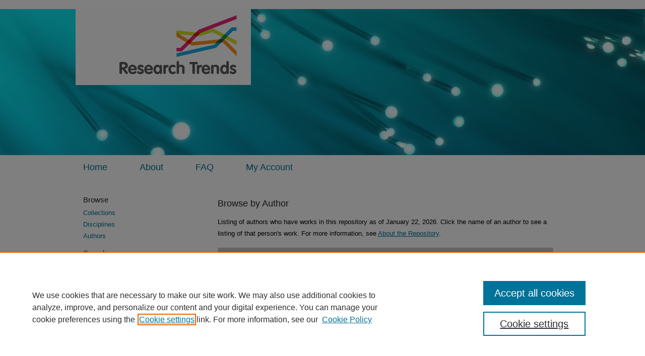

--- FILE ---
content_type: text/html; charset=UTF-8
request_url: https://www.researchtrends.com/authors.html
body_size: 6334
content:

<!DOCTYPE html>
<html lang="en">
<head><!-- inj yui3-seed: --><script type='text/javascript' src='//cdnjs.cloudflare.com/ajax/libs/yui/3.6.0/yui/yui-min.js'></script><script type='text/javascript' src='//ajax.googleapis.com/ajax/libs/jquery/1.10.2/jquery.min.js'></script><!-- Adobe Analytics --><script type='text/javascript' src='https://assets.adobedtm.com/4a848ae9611a/d0e96722185b/launch-d525bb0064d8.min.js'></script><script type='text/javascript' src=/assets/nr_browser_production.js></script>

<!-- def.1 -->
<meta charset="utf-8">
<meta name="viewport" content="width=device-width">
<title>
Browse by Author | Research Trends | Research Trends Research
</title>




<!-- sh.1 -->
<link rel="stylesheet" href="/ir-style.css" type="text/css" media="screen">
<link rel="stylesheet" href="/ir-custom.css" type="text/css" media="screen">
<link rel="stylesheet" href="/ir-print.css" type="text/css" media="print">
<link rel="stylesheet" href="/ir-local.css" type="text/css" media="screen">
<link rel="alternate" type="application/rss+xml" title="Site Feed" href="/recent.rss">
<link rel="shortcut icon" href="/favicon.ico" type="image/x-icon">
<!--[if IE]>
<link rel="stylesheet" href="/ir-ie.css" type="text/css" media="screen">
<![endif]-->

<!-- JS -->
<script type="text/javascript" src="/assets/jsUtilities.js"></script>
<script type="text/javascript" src="/assets/footnoteLinks.js"></script>

<!-- end sh.1 -->




<script type="text/javascript">var pageData = {"page":{"environment":"prod","productName":"bpdg","language":"en","name":"site:authors","businessUnit":"els:rp:st"},"visitor":{}};</script>

</head>
<body >
<!-- FILE /srv/sequoia/main/data/www.researchtrends.com/assets/header.pregen --><!-- FILE: /srv/sequoia/main/data/assets/site/mobile_nav.inc --><!--[if !IE]>-->
<script src="/assets/scripts/dc-mobile/dc-responsive-nav.js"></script>

<header id="mobile-nav" class="nav-down device-fixed-height" style="visibility: hidden;">
  
  
  <nav class="nav-collapse">
    <ul>
      <li class="menu-item active device-fixed-width"><a href="https://www.researchtrends.com" title="Home" data-scroll >Home</a></li>
      <li class="menu-item device-fixed-width"><a href="https://www.researchtrends.com/do/search/advanced/" title="Search" data-scroll ><i class="icon-search"></i> Search</a></li>
      <li class="menu-item device-fixed-width"><a href="https://www.researchtrends.com/communities.html" title="Browse" data-scroll >Browse Collections</a></li>
      <li class="menu-item device-fixed-width"><a href="/cgi/myaccount.cgi?context=" title="My Account" data-scroll >My Account</a></li>
      <li class="menu-item device-fixed-width"><a href="https://www.researchtrends.com/about.html" title="About" data-scroll >About</a></li>
      <li class="menu-item device-fixed-width"><a href="https://network.bepress.com" title="Digital Commons Network" data-scroll ><img width="16" height="16" alt="DC Network" style="vertical-align:top;" src="/assets/md5images/8e240588cf8cd3a028768d4294acd7d3.png"> Digital Commons Network™</a></li>
    </ul>
  </nav>
</header>

<script src="/assets/scripts/dc-mobile/dc-mobile-nav.js"></script>
<!--<![endif]-->
<!-- FILE: /srv/sequoia/main/data/www.researchtrends.com/assets/header.pregen (cont) -->



<div id="researchtrends">
	<div id="container">
		<a href="#main" class="skiplink" accesskey="2" >Skip to main content</a>

					
			<div id="header">
				<a href="https://www.researchtrends.com" id="banner_link" title="Research Trends" >
					<img id="banner_image" alt="Research Trends" width='980' height='308' src="/assets/md5images/ef512d4fe1be9342497f20a1832add61.png">
				</a>	
				
			</div>
					
			<div id="navigation">
				<!-- FILE: /srv/sequoia/main/data/assets/site/ir_navigation.inc --><div id="tabs" role="navigation" aria-label="Main"><ul><li id="tabone"><a href="https://www.researchtrends.com" title="Home" ><span>Home</span></a></li><li id="tabtwo"><a href="https://www.researchtrends.com/about.html" title="About" ><span>About</span></a></li><li id="tabthree"><a href="https://www.researchtrends.com/faq.html" title="FAQ" ><span>FAQ</span></a></li><li id="tabfour"><a href="https://www.researchtrends.com/cgi/myaccount.cgi?context=  " title="My Account" ><span>My Account</span></a></li></ul></div>


<!-- FILE: /srv/sequoia/main/data/www.researchtrends.com/assets/header.pregen (cont) -->
			</div>
		

		<div id="wrapper">
			<div id="content">
				<div id="main" class="text">


<!-- FILE: /srv/sequoia/main/data/assets/site/ir_browse_author.inc -->

<div class="authorbrowser">
<h2 id="top" class="html-title">Browse by Author</h2>
<p>Listing of authors who have works in this repository as of January 22, 2026. Click the name of an author to see a listing of that person's work. For more information, see <a href="https://www.researchtrends.com/about.html" >About the Repository</a>.</p>
<p class='letters'>

<a class="ignore visible" href="#A" >A</a>
<a class="ignore visible" href="#B" >B</a>
<a class="ignore visible" href="#C" >C</a>
<a class="ignore visible" href="#D" >D</a>
<a class="ignore visible" href="#E" >E</a>
<a class="ignore visible" href="#F" >F</a>
<a class="ignore visible" href="#G" >G</a>
<a class="ignore visible" href="#H" >H</a>
<a class="ignore visible" href="#I" >I</a>
<a class="ignore visible" href="#J" >J</a>
<a class="ignore visible" href="#K" >K</a>
<a class="ignore visible" href="#L" >L</a>
<a class="ignore visible" href="#M" >M</a>
<a class="ignore visible" href="#N" >N</a>
<a class="ignore visible" href="#O" >O</a>
<a class="ignore visible" href="#P" >P</a>
<a class="ignore visible" href="#Q" >Q</a>
<a class="ignore visible" href="#R" >R</a>
<a class="ignore visible" href="#S" >S</a>
<a class="ignore visible" href="#T" >T</a>
<a class="ignore visible" href="#U" >U</a>
<a class="ignore visible" href="#V" >V</a>
<a class="ignore visible" href="#W" >W</a>
<a class="ignore visible" href="#X" >X</a>
<a class="ignore visible" href="#Y" >Y</a>
<a class="ignore visible" href="#Z" >Z</a></p>







    
    
    
        
        <h2 id="A">A</h2>
        <p><a class="ignore visible" href="https://www.researchtrends.com/do/search/?q=author%3A%22Euan%20Adie%22&amp;sort=date_desc&amp;fq=ancestor_key:25090078" >Adie, Euan</a> (Docs: 1)</p>
        
    
    
    
  
    
    
    
    
        <p><a class="ignore visible" href="https://www.researchtrends.com/do/search/?q=author%3A%22Gabrielle%20Allen%22&amp;sort=date_desc&amp;fq=ancestor_key:25090078" >Allen, Gabrielle</a> (Docs: 1)</p>
    
    
  
    
    
    
    
        <p><a class="ignore visible" href="https://www.researchtrends.com/do/search/?q=author%3A%22Juan%20Pablo%20Alperin%22&amp;sort=date_desc&amp;fq=ancestor_key:25090078" >Alperin, Juan</a> (Docs: 1)</p>
    
    
  
    
    
    
    
        <p><a class="ignore visible" href="https://www.researchtrends.com/do/search/?q=author%3A%22Eric%20Archambault%22&amp;sort=date_desc&amp;fq=ancestor_key:25090078" >Archambault, Eric</a> (Docs: 1)</p>
    
    
  
    
    
    
    
        <p><a class="ignore visible" href="https://www.researchtrends.com/do/search/?q=author%3A%22Isaiah%20T.%20Arkin%22&amp;sort=date_desc&amp;fq=ancestor_key:25090078" >Arkin, Isaiah</a> (Docs: 1)</p>
    
    
  
    
    
    
        <p class="top"><a href="#top" title="back to top" >{ top }</a></p>
        <h2 id="B">B</h2>
        <p><a class="ignore visible" href="https://www.researchtrends.com/do/search/?q=author%3A%22Jeroen%20Baas%22&amp;sort=date_desc&amp;fq=ancestor_key:25090078" >Baas, Jeroen</a> (Docs: 1)</p>
        
    
    
    
  
    
    
    
    
        <p><a class="ignore visible" href="https://www.researchtrends.com/do/search/?q=author%3A%22Judit%20Bar-Ilan%22&amp;sort=date_desc&amp;fq=ancestor_key:25090078" >Bar-Ilan, Judit</a> (Docs: 1)</p>
    
    
  
    
    
    
    
        <p><a class="ignore visible" href="https://www.researchtrends.com/do/search/?q=author%3A%22Judit%20Bar-Ilan%20Prof%22&amp;sort=date_desc&amp;fq=ancestor_key:25090078" >Bar-Ilan, Judit, Prof</a> (Docs: 2)</p>
    
    
  
    
    
    
    
        <p><a class="ignore visible" href="https://www.researchtrends.com/do/search/?q=author%3A%22Christiane%20Barranguet%22&amp;sort=date_desc&amp;fq=ancestor_key:25090078" >Barranguet, Christiane</a> (Docs: 1)</p>
    
    
  
    
    
    
    
        <p><a class="ignore visible" href="https://www.researchtrends.com/do/search/?q=author%3A%22Bahram%20Bekhradnia%22&amp;sort=date_desc&amp;fq=ancestor_key:25090078" >Bekhradnia, Bahram</a> (Docs: 1)</p>
    
    
  
    
    
    
    
        <p><a class="ignore visible" href="https://www.researchtrends.com/do/search/?q=author%3A%22Peter%20Berkvens%22&amp;sort=date_desc&amp;fq=ancestor_key:25090078" >Berkvens, Peter</a> (Docs: 1)</p>
    
    
  
    
    
    
    
        <p><a class="ignore visible" href="https://www.researchtrends.com/do/search/?q=author%3A%22Lutz%20Bornmann%20Dr%22&amp;sort=date_desc&amp;fq=ancestor_key:25090078" >Bornmann, Lutz, Dr</a> (Docs: 1)</p>
    
    
  
    
    
    
    
        <p><a class="ignore visible" href="https://www.researchtrends.com/do/search/?q=author%3A%22Lutz%20Bornmann%20Dr%22&amp;sort=date_desc&amp;fq=ancestor_key:25090078" >Bornmann, Lutz, Dr</a> (Docs: 1)</p>
    
    
  
    
    
    
    
        <p><a class="ignore visible" href="https://www.researchtrends.com/do/search/?q=author%3A%22Lutz%20Bornmann%20Dr.%22&amp;sort=date_desc&amp;fq=ancestor_key:25090078" >Bornmann, Lutz, Dr.</a> (Docs: 1)</p>
    
    
  
    
    
    
    
        <p><a class="ignore visible" href="https://www.researchtrends.com/do/search/?q=author%3A%22Sacha%20Boucherie%22&amp;sort=date_desc&amp;fq=ancestor_key:25090078" >Boucherie, Sacha</a> (Docs: 2)</p>
    
    
  
    
    
    
    
        <p><a class="ignore visible" href="https://www.researchtrends.com/do/search/?q=author%3A%22Kevin%20W.%20Boyack%22&amp;sort=date_desc&amp;fq=ancestor_key:25090078" >Boyack, Kevin</a> (Docs: 1)</p>
    
    
  
    
    
    
    
        <p><a class="ignore visible" href="https://www.researchtrends.com/do/search/?q=author%3A%22Norman%20S.%20Bravemen%22&amp;sort=date_desc&amp;fq=ancestor_key:25090078" >Bravemen, Norman</a> (Docs: 1)</p>
    
    
  
    
    
    
        <p class="top"><a href="#top" title="back to top" >{ top }</a></p>
        <h2 id="C">C</h2>
        <p><a class="ignore visible" href="https://www.researchtrends.com/do/search/?q=author%3A%22Lisa%20Colledge%20Dr%22&amp;sort=date_desc&amp;fq=ancestor_key:25090078" >Colledge, Lisa, Dr</a> (Docs: 2)</p>
        
    
    
    
  
    
    
    
    
        <p><a class="ignore visible" href="https://www.researchtrends.com/do/search/?q=author%3A%22David%20Colquhoun%20Prof.%22&amp;sort=date_desc&amp;fq=ancestor_key:25090078" >Colquhoun, David, Prof.</a> (Docs: 1)</p>
    
    
  
    
    
    
    
        <p><a class="ignore visible" href="https://www.researchtrends.com/do/search/?q=author%3A%22Sarah%20Couffignal-Szymczak%22&amp;sort=date_desc&amp;fq=ancestor_key:25090078" >Couffignal-Szymczak, Sarah</a> (Docs: 1)</p>
    
    
  
    
    
    
        <p class="top"><a href="#top" title="back to top" >{ top }</a></p>
        <h2 id="D">D</h2>
        <p><a class="ignore visible" href="https://www.researchtrends.com/do/search/?q=author%3A%22Ron%20Daniel%20Dr%22&amp;sort=date_desc&amp;fq=ancestor_key:25090078" >Daniel, Ron, Dr</a> (Docs: 1)</p>
        
    
    
    
  
    
    
    
    
        <p><a class="ignore visible" href="https://www.researchtrends.com/do/search/?q=author%3A%22Anita%20de%20Waard%22&amp;sort=date_desc&amp;fq=ancestor_key:25090078" >de Waard, Anita</a> (Docs: 1)</p>
    
    
  
    
    
    
        <p class="top"><a href="#top" title="back to top" >{ top }</a></p>
        <h2 id="E">E</h2>
        <p><a class="ignore visible" href="https://www.researchtrends.com/do/search/?q=author%3A%22Leo%20Egghe%20Prof.%22&amp;sort=date_desc&amp;fq=ancestor_key:25090078" >Egghe, Leo, Prof.</a> (Docs: 2)</p>
        
    
    
    
  
    
    
    
    
        <p><a class="ignore visible" href="https://www.researchtrends.com/do/search/?q=author%3A%22M%27hamed%20el%20Aisati%22&amp;sort=date_desc&amp;fq=ancestor_key:25090078" >el Aisati, M'hamed</a> (Docs: 2)</p>
    
    
  
    
    
    
        <p class="top"><a href="#top" title="back to top" >{ top }</a></p>
        <h2 id="G">G</h2>
        <p><a class="ignore visible" href="https://www.researchtrends.com/do/search/?q=author%3A%22Gert-Jan%20Geraeds%22&amp;sort=date_desc&amp;fq=ancestor_key:25090078" >Geraeds, Gert-Jan</a> (Docs: 2)</p>
        
    
    
    
  
    
    
    
    
        <p><a class="ignore visible" href="https://www.researchtrends.com/do/search/?q=author%3A%22Wolfgang%20Glanzel%20Prof.%22&amp;sort=date_desc&amp;fq=ancestor_key:25090078" >Glanzel, Wolfgang, Prof.</a> (Docs: 1)</p>
    
    
  
    
    
    
    
        <p><a class="ignore visible" href="https://www.researchtrends.com/do/search/?q=author%3A%22Juan%20Gorraiz%20Dr%22&amp;sort=date_desc&amp;fq=ancestor_key:25090078" >Gorraiz, Juan, Dr</a> (Docs: 1)</p>
    
    
  
    
    
    
    
        <p><a class="ignore visible" href="https://www.researchtrends.com/do/search/?q=author%3A%22Vicente%20P.%20Guerrero-Bote%20Prof%22&amp;sort=date_desc&amp;fq=ancestor_key:25090078" >Guerrero-Bote, Vicente, Prof</a> (Docs: 1)</p>
    
    
  
    
    
    
    
        <p><a class="ignore visible" href="https://www.researchtrends.com/do/search/?q=author%3A%22William%20Gunn%22&amp;sort=date_desc&amp;fq=ancestor_key:25090078" >Gunn, William</a> (Docs: 1)</p>
    
    
  
    
    
    
        <p class="top"><a href="#top" title="back to top" >{ top }</a></p>
        <h2 id="H">H</h2>
        <p><a class="ignore visible" href="https://www.researchtrends.com/do/search/?q=author%3A%22Gali%20Halevi%22&amp;sort=date_desc&amp;fq=ancestor_key:25090078" >Halevi, Gali</a> (Docs: 21)</p>
        
    
    
    
  
    
    
    
    
        <p><a class="ignore visible" href="https://www.researchtrends.com/do/search/?q=author%3A%22Gali%20Halevi%20Dr%22&amp;sort=date_desc&amp;fq=ancestor_key:25090078" >Halevi, Gali, Dr</a> (Docs: 12)</p>
    
    
  
    
    
    
    
        <p><a class="ignore visible" href="https://www.researchtrends.com/do/search/?q=author%3A%22Vicky%20Hampton%22&amp;sort=date_desc&amp;fq=ancestor_key:25090078" >Hampton, Vicky</a> (Docs: 2)</p>
    
    
  
    
    
    
    
        <p><a class="ignore visible" href="https://www.researchtrends.com/do/search/?q=author%3A%22Ray%20Harris%20Prof%22&amp;sort=date_desc&amp;fq=ancestor_key:25090078" >Harris, Ray, Prof</a> (Docs: 1)</p>
    
    
  
    
    
    
    
        <p><a class="ignore visible" href="https://www.researchtrends.com/do/search/?q=author%3A%22Ashlea%20Higgs%22&amp;sort=date_desc&amp;fq=ancestor_key:25090078" >Higgs, Ashlea</a> (Docs: 1)</p>
    
    
  
    
    
    
    
        <p><a class="ignore visible" href="https://www.researchtrends.com/do/search/?q=author%3A%22Sarah%20Huggett%22&amp;sort=date_desc&amp;fq=ancestor_key:25090078" >Huggett, Sarah</a> (Docs: 24)</p>
    
    
  
    
    
    
        <p class="top"><a href="#top" title="back to top" >{ top }</a></p>
        <h2 id="J">J</h2>
        <p><a class="ignore visible" href="https://www.researchtrends.com/do/search/?q=author%3A%22Dan%20Jones%22&amp;sort=date_desc&amp;fq=ancestor_key:25090078" >Jones, Dan</a> (Docs: 1)</p>
        
    
    
    
  
    
    
    
    
        <p><a class="ignore visible" href="https://www.researchtrends.com/do/search/?q=author%3A%22Thomas%20Jones%22&amp;sort=date_desc&amp;fq=ancestor_key:25090078" >Jones, Thomas</a> (Docs: 3)</p>
    
    
  
    
    
    
    
        <p><a class="ignore visible" href="https://www.researchtrends.com/do/search/?q=author%3A%22Tom%20Jones%22&amp;sort=date_desc&amp;fq=ancestor_key:25090078" >Jones, Tom</a> (Docs: 4)</p>
    
    
  
    
    
    
        <p class="top"><a href="#top" title="back to top" >{ top }</a></p>
        <h2 id="K">K</h2>
        <p><a class="ignore visible" href="https://www.researchtrends.com/do/search/?q=author%3A%22Judith%20Kamalski%22&amp;sort=date_desc&amp;fq=ancestor_key:25090078" >Kamalski, Judith</a> (Docs: 13)</p>
        
    
    
    
  
    
    
    
    
        <p><a class="ignore visible" href="https://www.researchtrends.com/do/search/?q=author%3A%22Judith%20Kamalski%20Dr%22&amp;sort=date_desc&amp;fq=ancestor_key:25090078" >Kamalski, Judith, Dr</a> (Docs: 8)</p>
    
    
  
    
    
    
    
        <p><a class="ignore visible" href="https://www.researchtrends.com/do/search/?q=author%3A%22Daniel%20S.%20Katz%22&amp;sort=date_desc&amp;fq=ancestor_key:25090078" >Katz, Daniel</a> (Docs: 1)</p>
    
    
  
    
    
    
    
        <p><a class="ignore visible" href="https://www.researchtrends.com/do/search/?q=author%3A%22Andrew%20Kirby%20Prof%22&amp;sort=date_desc&amp;fq=ancestor_key:25090078" >Kirby, Andrew, Prof</a> (Docs: 1)</p>
    
    
  
    
    
    
    
        <p><a class="ignore visible" href="https://www.researchtrends.com/do/search/?q=author%3A%22Iris%20Kisjes%22&amp;sort=date_desc&amp;fq=ancestor_key:25090078" >Kisjes, Iris</a> (Docs: 2)</p>
    
    
  
    
    
    
    
        <p><a class="ignore visible" href="https://www.researchtrends.com/do/search/?q=author%3A%22Richard%20Klavans%22&amp;sort=date_desc&amp;fq=ancestor_key:25090078" >Klavans, Richard</a> (Docs: 1)</p>
    
    
  
    
    
    
        <p class="top"><a href="#top" title="back to top" >{ top }</a></p>
        <h2 id="L">L</h2>
        <p><a class="ignore visible" href="https://www.researchtrends.com/do/search/?q=author%3A%22George%20Lan%22&amp;sort=date_desc&amp;fq=ancestor_key:25090078" >Lan, George</a> (Docs: 1)</p>
        
    
    
    
  
    
    
    
    
        <p><a class="ignore visible" href="https://www.researchtrends.com/do/search/?q=author%3A%22Julia%20Lane%22&amp;sort=date_desc&amp;fq=ancestor_key:25090078" >Lane, Julia</a> (Docs: 1)</p>
    
    
  
    
    
    
    
        <p><a class="ignore visible" href="https://www.researchtrends.com/do/search/?q=author%3A%22Georgin%20Lau%22&amp;sort=date_desc&amp;fq=ancestor_key:25090078" >Lau, Georgin</a> (Docs: 1)</p>
    
    
  
    
    
    
    
        <p><a class="ignore visible" href="https://www.researchtrends.com/do/search/?q=author%3A%22Anne-Catherine%20Le%20Calvez%22&amp;sort=date_desc&amp;fq=ancestor_key:25090078" >Le Calvez, Anne-Catherine</a> (Docs: 1)</p>
    
    
  
    
    
    
    
        <p><a class="ignore visible" href="https://www.researchtrends.com/do/search/?q=author%3A%22Kalev%20H.%20Leetaru%22&amp;sort=date_desc&amp;fq=ancestor_key:25090078" >Leetaru, Kalev</a> (Docs: 1)</p>
    
    
  
    
    
    
    
        <p><a class="ignore visible" href="https://www.researchtrends.com/do/search/?q=author%3A%22Sonja%20Lendl%22&amp;sort=date_desc&amp;fq=ancestor_key:25090078" >Lendl, Sonja</a> (Docs: 1)</p>
    
    
  
    
    
    
    
        <p><a class="ignore visible" href="https://www.researchtrends.com/do/search/?q=author%3A%22Loet%20Leydesdorff%20Prof%22&amp;sort=date_desc&amp;fq=ancestor_key:25090078" >Leydesdorff, Loet, Prof</a> (Docs: 1)</p>
    
    
  
    
    
    
    
        <p><a class="ignore visible" href="https://www.researchtrends.com/do/search/?q=author%3A%22Loet%20Leydesdorff%20Prof.%22&amp;sort=date_desc&amp;fq=ancestor_key:25090078" >Leydesdorff, Loet, Prof.</a> (Docs: 1)</p>
    
    
  
    
    
    
        <p class="top"><a href="#top" title="back to top" >{ top }</a></p>
        <h2 id="M">M</h2>
        <p><a class="ignore visible" href="https://www.researchtrends.com/do/search/?q=author%3A%22Maryann%20Martone%22&amp;sort=date_desc&amp;fq=ancestor_key:25090078" >Martone, Maryann</a> (Docs: 1)</p>
        
    
    
    
  
    
    
    
    
        <p><a class="ignore visible" href="https://www.researchtrends.com/do/search/?q=author%3A%22Werner%20Marx%20Dr%22&amp;sort=date_desc&amp;fq=ancestor_key:25090078" >Marx, Werner, Dr</a> (Docs: 1)</p>
    
    
  
    
    
    
    
        <p><a class="ignore visible" href="https://www.researchtrends.com/do/search/?q=author%3A%22Katherine%20W.%20McCain%20Prof.%22&amp;sort=date_desc&amp;fq=ancestor_key:25090078" >McCain, Katherine, Prof.</a> (Docs: 1)</p>
    
    
  
    
    
    
    
        <p><a class="ignore visible" href="https://www.researchtrends.com/do/search/?q=author%3A%22Wim%20Meester%20Dr%22&amp;sort=date_desc&amp;fq=ancestor_key:25090078" >Meester, Wim, Dr</a> (Docs: 1)</p>
    
    
  
    
    
    
    
        <p><a class="ignore visible" href="https://www.researchtrends.com/do/search/?q=author%3A%22Henk%20Moed%22&amp;sort=date_desc&amp;fq=ancestor_key:25090078" >Moed, Henk</a> (Docs: 1)</p>
    
    
  
    
    
    
    
        <p><a class="ignore visible" href="https://www.researchtrends.com/do/search/?q=author%3A%22Henk%20F.%20Moed%20Dr%22&amp;sort=date_desc&amp;fq=ancestor_key:25090078" >Moed, Henk, Dr</a> (Docs: 14)</p>
    
    
  
    
    
    
    
        <p><a class="ignore visible" href="https://www.researchtrends.com/do/search/?q=%28author%3A%22Henk%20F.%20Moed%20Dr.%22%20AND%20-bp_author_id%3A%5B%2A%20TO%20%2A%5D%29%20OR%20bp_author_id%3A%28%2229cfaafb-96d6-46a9-88ae-c08e056ee6ae%22%29&amp;sort=date_desc&amp;fq=ancestor_key:25090078" >Moed, Henk, Dr.</a> (Docs: 3)</p>
    
    
  
    
    
    
    
        <p><a class="ignore visible" href="https://www.researchtrends.com/do/search/?q=author%3A%22Felix%20Moya-Aneg%C3%B3n%20Prof%22&amp;sort=date_desc&amp;fq=ancestor_key:25090078" >Moya-Anegón, Felix, Prof</a> (Docs: 1)</p>
    
    
  
    
    
    
        <p class="top"><a href="#top" title="back to top" >{ top }</a></p>
        <h2 id="O">O</h2>
        <p><a class="ignore visible" href="https://www.researchtrends.com/do/search/?q=author%3A%22Alis%20Oancea%20Dr%22&amp;sort=date_desc&amp;fq=ancestor_key:25090078" >Oancea, Alis, Dr</a> (Docs: 1)</p>
        
    
    
    
  
    
    
    
    
        <p><a class="ignore visible" href="https://www.researchtrends.com/do/search/?q=author%3A%22Ikuko%20Oba%22&amp;sort=date_desc&amp;fq=ancestor_key:25090078" >Oba, Ikuko</a> (Docs: 3)</p>
    
    
  
    
    
    
    
        <p><a class="ignore visible" href="https://www.researchtrends.com/do/search/?q=author%3A%22Stephanie%20Oeben%20Dr%22&amp;sort=date_desc&amp;fq=ancestor_key:25090078" >Oeben, Stephanie, Dr</a> (Docs: 1)</p>
    
    
  
    
    
    
        <p class="top"><a href="#top" title="back to top" >{ top }</a></p>
        <h2 id="P">P</h2>
        <p><a class="ignore visible" href="https://www.researchtrends.com/do/search/?q=author%3A%22Michelle%20Pirotta%22&amp;sort=date_desc&amp;fq=ancestor_key:25090078" >Pirotta, Michelle</a> (Docs: 10)</p>
        
    
    
    
  
    
    
    
    
        <p><a class="ignore visible" href="https://www.researchtrends.com/do/search/?q=author%3A%22Andrew%20Plume%22&amp;sort=date_desc&amp;fq=ancestor_key:25090078" >Plume, Andrew</a> (Docs: 8)</p>
    
    
  
    
    
    
    
        <p><a class="ignore visible" href="https://www.researchtrends.com/do/search/?q=author%3A%22Andrew%20Plume%20Dr%22&amp;sort=date_desc&amp;fq=ancestor_key:25090078" >Plume, Andrew, Dr</a> (Docs: 10)</p>
    
    
  
    
    
    
    
        <p><a class="ignore visible" href="https://www.researchtrends.com/do/search/?q=author%3A%22Hans%20Pohl%22&amp;sort=date_desc&amp;fq=ancestor_key:25090078" >Pohl, Hans</a> (Docs: 1)</p>
    
    
  
    
    
    
        <p class="top"><a href="#top" title="back to top" >{ top }</a></p>
        <h2 id="R">R</h2>
        <p><a class="ignore visible" href="https://www.researchtrends.com/do/search/?q=author%3A%22Research%20Trends%20Editorial%20Board%22&amp;sort=date_desc&amp;fq=ancestor_key:25090078" >Research Trends Editorial Board</a> (Docs: 85)</p>
        
    
    
    
  
    
    
    
    
        <p><a class="ignore visible" href="https://www.researchtrends.com/do/search/?q=author%3A%22Matthew%20Richardson%22&amp;sort=date_desc&amp;fq=ancestor_key:25090078" >Richardson, Matthew</a> (Docs: 13)</p>
    
    
  
    
    
    
    
        <p><a class="ignore visible" href="https://www.researchtrends.com/do/search/?q=author%3A%22Colby%20Riese%22&amp;sort=date_desc&amp;fq=ancestor_key:25090078" >Riese, Colby</a> (Docs: 1)</p>
    
    
  
    
    
    
        <p class="top"><a href="#top" title="back to top" >{ top }</a></p>
        <h2 id="S">S</h2>
        <p><a class="ignore visible" href="https://www.researchtrends.com/do/search/?q=author%3A%22Cathy%20Sarli%22&amp;sort=date_desc&amp;fq=ancestor_key:25090078" >Sarli, Cathy</a> (Docs: 1)</p>
        
    
    
    
  
    
    
    
    
        <p><a class="ignore visible" href="https://www.researchtrends.com/do/search/?q=author%3A%22Steven%20Scheerooren%22&amp;sort=date_desc&amp;fq=ancestor_key:25090078" >Scheerooren, Steven</a> (Docs: 3)</p>
    
    
  
    
    
    
    
        <p><a class="ignore visible" href="https://www.researchtrends.com/do/search/?q=author%3A%22Ylann%20Schemm%22&amp;sort=date_desc&amp;fq=ancestor_key:25090078" >Schemm, Ylann</a> (Docs: 1)</p>
    
    
  
    
    
    
    
        <p><a class="ignore visible" href="https://www.researchtrends.com/do/search/?q=author%3A%22Christian%20Schl%C3%B6gl%20Prof%22&amp;sort=date_desc&amp;fq=ancestor_key:25090078" >Schlögl, Christian, Prof</a> (Docs: 1)</p>
    
    
  
    
    
    
    
        <p><a class="ignore visible" href="https://www.researchtrends.com/do/search/?q=author%3A%22Hadas%20Shema%22&amp;sort=date_desc&amp;fq=ancestor_key:25090078" >Shema, Hadas</a> (Docs: 1)</p>
    
    
  
    
    
    
    
        <p><a class="ignore visible" href="https://www.researchtrends.com/do/search/?q=author%3A%22Ben%20Sowter%22&amp;sort=date_desc&amp;fq=ancestor_key:25090078" >Sowter, Ben</a> (Docs: 1)</p>
    
    
  
    
    
    
        <p class="top"><a href="#top" title="back to top" >{ top }</a></p>
        <h2 id="T">T</h2>
        <p><a class="ignore visible" href="https://www.researchtrends.com/do/search/?q=author%3A%22Mike%20Taylor%22&amp;sort=date_desc&amp;fq=ancestor_key:25090078" >Taylor, Mike</a> (Docs: 8)</p>
        
    
    
    
  
    
    
    
    
        <p><a class="ignore visible" href="https://www.researchtrends.com/do/search/?q=author%3A%22David%20Tempest%22&amp;sort=date_desc&amp;fq=ancestor_key:25090078" >Tempest, David</a> (Docs: 1)</p>
    
    
  
    
    
    
    
        <p><a class="ignore visible" href="https://www.researchtrends.com/do/search/?q=author%3A%22Mike%20Thelwall%20Prof%22&amp;sort=date_desc&amp;fq=ancestor_key:25090078" >Thelwall, Mike, Prof</a> (Docs: 1)</p>
    
    
  
    
    
    
    
        <p><a class="ignore visible" href="https://www.researchtrends.com/do/search/?q=author%3A%22Gudmundur%20A.%20Thorisson%22&amp;sort=date_desc&amp;fq=ancestor_key:25090078" >Thorisson, Gudmundur</a> (Docs: 1)</p>
    
    
  
    
    
    
        <p class="top"><a href="#top" title="back to top" >{ top }</a></p>
        <h2 id="V">V</h2>
        <p><a class="ignore visible" href="https://www.researchtrends.com/do/search/?q=author%3A%22Anthony%20F.J.%20van%20Raan%20Prof.%22&amp;sort=date_desc&amp;fq=ancestor_key:25090078" >van Raan, Anthony, Prof.</a> (Docs: 1)</p>
        
    
    
    
  
    
    
    
    
        <p><a class="ignore visible" href="https://www.researchtrends.com/do/search/?q=author%3A%22Alexander%20van%20Servellen%22&amp;sort=date_desc&amp;fq=ancestor_key:25090078" >van Servellen, Alexander</a> (Docs: 3)</p>
    
    
  
    
    
    
    
        <p><a class="ignore visible" href="https://www.researchtrends.com/do/search/?q=author%3A%22Daphne%20van%20Weijen%22&amp;sort=date_desc&amp;fq=ancestor_key:25090078" >van Weijen, Daphne</a> (Docs: 1)</p>
    
    
  
    
    
    
    
        <p><a class="ignore visible" href="https://www.researchtrends.com/do/search/?q=author%3A%22Daphne%20van%20Weijen%20Dr%22&amp;sort=date_desc&amp;fq=ancestor_key:25090078" >van Weijen, Daphne, Dr</a> (Docs: 8)</p>
    
    
  
    
    
    
        <p class="top"><a href="#top" title="back to top" >{ top }</a></p>
        <h2 id="W">W</h2>
        <p><a class="ignore visible" href="https://www.researchtrends.com/do/search/?q=author%3A%22Guillaume%20Warnan%22&amp;sort=date_desc&amp;fq=ancestor_key:25090078" >Warnan, Guillaume</a> (Docs: 1)</p>
        
    
    
    
  
    
    
    
    
        <p><a class="ignore visible" href="https://www.researchtrends.com/do/search/?q=author%3A%22Aschwin%20Wijnsma%22&amp;sort=date_desc&amp;fq=ancestor_key:25090078" >Wijnsma, Aschwin</a> (Docs: 2)</p>
    
    
  
    
    
    
    
        <p><a class="ignore visible" href="https://www.researchtrends.com/do/search/?q=author%3A%22Paul%20Wouters%20Prof%22&amp;sort=date_desc&amp;fq=ancestor_key:25090078" >Wouters, Paul, Prof</a> (Docs: 1)</p>
    
    
  
    
    
    
        <p class="top"><a href="#top" title="back to top" >{ top }</a></p>
        <h2 id="Z">Z</h2>
        <p><a class="ignore visible" href="https://www.researchtrends.com/do/search/?q=author%3A%22Alesia%20Zuccala%20Dr%22&amp;sort=date_desc&amp;fq=ancestor_key:25090078" >Zuccala, Alesia, Dr</a> (Docs: 1)</p>
        
    
    
    
  

</div>
<!-- FILE: /srv/sequoia/main/data/assets/site/authors.html (cont) --><!-- FILE /srv/sequoia/main/data/assets/site/footer.pregen --></div>
	<div class="verticalalign">&nbsp;</div>
	<div class="clear">&nbsp;</div>

</div>

	<div id="sidebar" role="complementary">
	<!-- FILE: /srv/sequoia/main/data/assets/site/ir_sidebar_7_8.inc -->

		



	<!-- FILE: /srv/sequoia/main/data/assets/site/ir_sidebar_sort_bsa.inc --><!-- FILE: /srv/sequoia/main/data/assets/site/ir_sidebar_custom_upper_7_8.inc -->

<!-- FILE: /srv/sequoia/main/data/assets/site/ir_sidebar_sort_bsa.inc (cont) -->
<!-- FILE: /srv/sequoia/main/data/assets/site/ir_sidebar_browse.inc --><h2>Browse</h2>
<ul id="side-browse">


<li class="collections"><a href="https://www.researchtrends.com/communities.html" title="Browse by Collections" >Collections</a></li>
<li class="discipline-browser"><a href="https://www.researchtrends.com/do/discipline_browser/disciplines" title="Browse by Disciplines" >Disciplines</a></li>
<li class="author"><a href="https://www.researchtrends.com/authors.html" title="Browse by Author" >Authors</a></li>


</ul>
<!-- FILE: /srv/sequoia/main/data/assets/site/ir_sidebar_sort_bsa.inc (cont) -->
<!-- FILE: /srv/sequoia/main/data/assets/site/ir_sidebar_custom_middle_7_8.inc --><!-- FILE: /srv/sequoia/main/data/assets/site/ir_sidebar_sort_bsa.inc (cont) -->
<!-- FILE: /srv/sequoia/main/data/assets/site/ir_sidebar_search_7_8.inc --><h2>Search</h2>


	
<form method='get' action='https://www.researchtrends.com/do/search/' id="sidebar-search">
	<label for="search" accesskey="4">
		Enter search terms:
	</label>
		<div>
			<span class="border">
				<input type="text" name='q' class="search" id="search">
			</span> 
			<input type="submit" value="Search" class="searchbutton" style="font-size:11px;">
		</div>
	<label for="context">
		Select context to search:
	</label> 
		<div>
			<span class="border">
				<select name="fq" id="context">
					
					
					
					
					<option value='virtual_ancestor_link:"https://www.researchtrends.com"'>in this repository</option>
					<option value='virtual_ancestor_link:"http:/"'>across all repositories</option>
				</select>
			</span>
		</div>
</form>

<p class="advanced">
	
	
		<a href="https://www.researchtrends.com/do/search/advanced/?fq=virtual_ancestor_link:%22https://www.researchtrends.com%22" >
			Advanced Search
		</a>
	
</p>
<!-- FILE: /srv/sequoia/main/data/assets/site/ir_sidebar_sort_bsa.inc (cont) -->
<!-- FILE: /srv/sequoia/main/data/assets/site/ir_sidebar_notify_7_8.inc -->
	<ul id="side-notify">
		<li class="notify">
			<a href="https://www.researchtrends.com/announcements.html" title="Email or RSS Notifications" >
				Notify me via email or <acronym title="Really Simple Syndication">RSS</acronym>
			</a>
		</li>
	</ul>





<!-- FILE: /srv/sequoia/main/data/assets/site/urc_badge.inc -->






<!-- FILE: /srv/sequoia/main/data/assets/site/ir_sidebar_notify_7_8.inc (cont) -->

<!-- FILE: /srv/sequoia/main/data/assets/site/ir_sidebar_sort_bsa.inc (cont) -->
<!-- FILE: /srv/sequoia/main/data/assets/site/ir_sidebar_author_7_8.inc --><h2>Author Corner</h2>




	<ul id="side-author">
		<li class="faq">
			<a href="https://www.researchtrends.com/faq.html" title="Author FAQ" >
				Author FAQ
			</a>
		</li>
		<li class="submit">
			<a href="https://www.researchtrends.com/submit_research.html" title="Submit Research" >
				Submit Research
			</a>
		</li>
	</ul>




<!-- FILE: /srv/sequoia/main/data/assets/site/ir_sidebar_sort_bsa.inc (cont) -->
<!-- FILE: /srv/sequoia/main/data/assets/site/ir_sidebar_custom_lower_7_8.inc --><!-- FILE: /srv/sequoia/main/data/assets/site/ir_sidebar_homepage_links_7_8.inc -->

<!-- FILE: /srv/sequoia/main/data/assets/site/ir_sidebar_custom_lower_7_8.inc (cont) -->
	



<!-- FILE: /srv/sequoia/main/data/assets/site/ir_sidebar_sort_bsa.inc (cont) -->
<!-- FILE: /srv/sequoia/main/data/assets/site/ir_sidebar_sw_links_7_8.inc -->
	



	<!-- FILE: /srv/sequoia/main/data/assets/site/ir_sidebar_sort_bsa.inc (cont) -->

<!-- FILE: /srv/sequoia/main/data/assets/site/ir_sidebar_geolocate.inc --><!-- FILE: /srv/sequoia/main/data/assets/site/ir_geolocate_enabled_and_displayed.inc -->

<!-- FILE: /srv/sequoia/main/data/assets/site/ir_sidebar_geolocate.inc (cont) -->

<!-- FILE: /srv/sequoia/main/data/assets/site/ir_sidebar_sort_bsa.inc (cont) -->
<!-- FILE: /srv/sequoia/main/data/assets/site/ir_sidebar_custom_lowest_7_8.inc -->


<!-- FILE: /srv/sequoia/main/data/assets/site/ir_sidebar_sort_bsa.inc (cont) -->
<!-- FILE: /srv/sequoia/main/data/assets/site/ir_sidebar_7_8.inc (cont) -->


<!-- FILE: /srv/sequoia/main/data/assets/site/portal_badge.inc -->











<!-- FILE: /srv/sequoia/main/data/assets/site/ir_sidebar_7_8.inc (cont) -->
<!-- FILE: /srv/sequoia/main/data/assets/site/footer.pregen (cont) -->
	<div class="verticalalign">&nbsp;</div>
	</div>

</div>

<!-- FILE: /srv/sequoia/main/data/assets/site/ir_footer_content.inc --><div id="footer" role="contentinfo">
	
	
	<!-- FILE: /srv/sequoia/main/data/assets/site/ir_bepress_logo.inc --><div id="bepress">

<a href="https://www.elsevier.com/solutions/digital-commons" title="Elsevier - Digital Commons" >
	<em>Elsevier - Digital Commons</em>
</a>

</div>
<!-- FILE: /srv/sequoia/main/data/assets/site/ir_footer_content.inc (cont) -->
	<p>
		<a href="https://www.researchtrends.com" title="Home page" accesskey="1" >Home</a> | 
		<a href="https://www.researchtrends.com/about.html" title="About" >About</a> | 
		<a href="https://www.researchtrends.com/faq.html" title="FAQ" >FAQ</a> | 
		<a href="/cgi/myaccount.cgi?context=" title="My Account Page" accesskey="3" >My Account</a> | 
		<a href="https://www.researchtrends.com/accessibility.html" title="Accessibility Statement" accesskey="0" >Accessibility Statement</a>
	</p>
	<p>
	
	
		<a class="secondary-link" href="https://www.elsevier.com/legal/privacy-policy" title="Privacy Policy" >Privacy</a>
	
		<a class="secondary-link" href="https://www.elsevier.com/legal/elsevier-website-terms-and-conditions" title="Copyright Policy" >Copyright</a>	
	</p> 
	
</div>

<!-- FILE: /srv/sequoia/main/data/assets/site/footer.pregen (cont) -->

</div>
</div>

<!-- FILE: /srv/sequoia/main/data/www.researchtrends.com/assets/ir_analytics.inc --><!-- Google tag (gtag.js) -->
<script async src="https://www.googletagmanager.com/gtag/js?id=G-X9RQWYT34G"></script>
<script>
  window.dataLayer = window.dataLayer || [];
  function gtag(){dataLayer.push(arguments);}
  gtag('js', new Date());

  gtag('config', 'G-X9RQWYT34G');
</script><!-- FILE: /srv/sequoia/main/data/assets/site/footer.pregen (cont) -->

<script type='text/javascript' src='/assets/scripts/bpbootstrap-20160726.pack.js'></script><script type='text/javascript'>BPBootstrap.init({appendCookie:''})</script></body></html>


--- FILE ---
content_type: text/css
request_url: https://www.researchtrends.com/ir-local.css
body_size: 2739
content:
/* -----------------------------------------------
bepress IR local stylesheet.
Author:   David Stienstra
Version:  November 2019
PLEASE SAVE THIS FILE LOCALLY!
----------------------------------------------- */
/* ---------------- Meta Elements ---------------- */
    /* --- Meta styles and background --- */
body {
    font: normal 13px/1.5 Arial, Helvetica Neue, Helvetica, sans-serif;  /* should be medium except when fitting into a fixed container */
    background: #fff url(assets/md5images/7673cc77b82b1cc6b975c603024872d6.png) no-repeat center top;
}
/* ---------------- Header ---------------- */
#researchtrends #header {
    position: relative;  /* needed for logo positioning */
  height: auto !important; /* !important overrides mbl styling */
  background: transparent;
}
#researchtrends #banner_image {
    display: block; /* removes descender of inline element */
    width: 980px; /* not necessary if image is sized correctly */
    height: auto !important;  /* avoids warping improperly sized header image / SUP-19994 */
}
    /* --- Logo --- */
#researchtrends #logo_image,
#researchtrends #header a#logo_link {
    display: none;
}
#researchtrends #header a#banner_link:focus img,
#researchtrends #header a#logo_link:focus img {
  outline: 1px dashed #222222;
}
/* ---------------- Navigation ---------------- */
#researchtrends #navigation,
#researchtrends #navigation #tabs {
    height: 48px;
    overflow: hidden; /* have seen issues with tabs extending below nav container */
    white-space: nowrap;
}
#researchtrends #navigation #tabs,
#researchtrends #navigation #tabs ul,
#researchtrends #navigation #tabs ul li {
    padding: 0;
    margin: 0;
}
/* Flexbox Navigation July 2018 */
#researchtrends #navigation #tabs,
#researchtrends #navigation #tabs ul {
    display: flex;
    justify-content: flex-start; /* "flex-start" for left-aligned tabs, change to "flex-end" for right-aligned tabs, "center" for centered */
    width: 100%;
}
#researchtrends #navigation #tabs a {
    font: normal 18px Arial, Helvetica Neue, Helvetica, sans-serif;
    display: block;
    width: auto !important; /* fixes "my account" not fitting in container on page load */
    height: 48px;
    line-height: 48px;
    color: #007398;
    transition: 0.3s ease-in-out;
    background-color: transparent;
    padding: 0 32px; /* with arial bold, this fits */
    margin: 0;
    border: 0;
    border-right: none;
}
#researchtrends #navigation #tabs a:hover,
#researchtrends #navigation #tabs a:active,
#researchtrends #navigation #tabs a:focus {
    color: #000000;
    background-color: #fff;
    text-decoration: underline;
}
#researchtrends #navigation #tabs li:first-child a { padding-left: 15px; }
#researchtrends #navigation #tabs li:last-child a {
    border-right: none;
}
/* ---------------- Sidebar ---------------- */
#researchtrends #sidebar h2 {
    font: normal 15px Arial, Helvetica Neue, Helvetica, sans-serif;
    color: #222222;
    background: transparent;
    padding: 0;
    margin: 0;
    border: none;
}
#researchtrends #sidebar a {
    font: normal 13px Arial, Helvetica Neue, Helvetica, sans-serif;
    color: #007398;
    text-decoration: none;
}
#researchtrends #sidebar a:hover,
#researchtrends #sidebar a:active,
#researchtrends #sidebar a:focus {
    color: #000000;
    text-decoration: underline;
}
#researchtrends #sidebar #sidebar-search label {
    font: normal 13px Arial, Helvetica Neue, Helvetica, sans-serif;
    color: #222222;
}
#researchtrends #sidebar ul#side-notify {
  padding-top: 0;
}
#researchtrends #sidebar #sidebar-search {
    margin-top: 8px;
    padding-left: 15px;
}
#researchtrends #sidebar #sidebar-search span.border { background: transparent; }
.searchbutton { cursor: pointer; } /* best practice, should move to ir-layout.css */
/* ---------------- Main Content ---------------- */
#researchtrends #wrapper { /* for full-length sidebar content background/elements */
    background: url(assets/md5images/bcd49045ce0b895bd8a3ea7ae7504b96.gif) repeat-y left top;
}
/*#researchtrends #content { padding-top: 16px; }*/
    /* --- Breadcrumbs --- */
#researchtrends #main.text div.crumbs a:link,
#researchtrends #main.text div.crumbs a:visited {
    text-decoration: none;
    color: #007398;
}
#researchtrends #main.text div.crumbs a:hover,
#researchtrends #main.text div.crumbs a:active,
#researchtrends #main.text div.crumbs a:focus {
    text-decoration: underline;
    color: #000000;
}
#researchtrends #dcn-home > #homepage-intro { margin: 15px 0; }
 /* adds space under full-width main-content image */
#researchtrends #home-page-banner { margin-bottom: 16px; }
    /* --- Headers --- */
#researchtrends #dcn-home > h2 {
    font: normal 21px Arial, Helvetica Neue, Helvetica, sans-serif;
    padding-top: 10px;
}
h3 {
    margin: 0;
    text-decoration: underline; }
/* FF 55 takes parent element's color a text-deoration-color (black, usually) */
#dcn-home #cover-browse h3 { color: #007398; }
#researchtrends #dcn-home #cover-browse h3 a {
    font: 400 16px/1.6 Arial, Helvetica Neue, Helvetica, sans-serif;
    text-decoration: none;
}
#researchtrends #dcn-home #cover-browse h3 a:hover,
#researchtrends #dcn-home #cover-browse h3 a:focus,
#researchtrends #dcn-home #cover-browse h3 a:active {
    text-decoration: underline;
}
    /* --- Links --- */
#researchtrends #main.text a:link,
#researchtrends #main.text a:visited {
    color: #007398; /* declared for #network-icon text */
}
#researchtrends #main.text a:hover,
#researchtrends #main.text a:active,
#researchtrends #main.text a:focus {
    color: #000000;
    text-decoration: underline;
}
    /* PotD / Top DL widgets */
#researchtrends #dcn-home .box.aag h2,
#researchtrends #dcn-home .box.potd h2 {
    width: 267px;
    margin: 0;
    font: normal 16px Arial, Helvetica Neue, Helvetica, sans-serif;
    border-bottom: 1px solid #d3d3d3;
}
#researchtrends #main.text .box a:link,
#researchtrends #main.text .box a:visited {
    font: bold 13px Arial, Helvetica Neue, Helvetica, sans-serif;
    text-decoration: none;
    border-bottom: 1px solid #d3d3d3;
    background: none;
}
#researchtrends #main.text .box a:hover,
#researchtrends #main.text .box a:active,
#researchtrends #main.text .box a:focus {
    text-decoration: underline;
}
    /* article-level text // default values 12px/13px */
#alpha .element p, #custom-fields .element p { font-size: 13px; }
#alpha .element h4, #custom-fields .element h4 { font-size: 14px; }

#researchtrends #series-home .pdf, 
#researchtrends #series-home .native, 
#researchtrends #series-home .metadata-only, 
#researchtrends #series-home .external {
  line-height: 2.2em;
}
/* ---------------- Footer ---------------- */
#researchtrends #footer,
#researchtrends #bepress a {
    height: 76px;
    background-color: #fff; }
#researchtrends #footer p,
#researchtrends #footer p a {
    font: normal 12px/2 Arial, Helvetica Neue, Helvetica, sans-serif;
    color: #007398;
    text-decoration: none;
}
#researchtrends #footer p:first-of-type { padding-top: 14px } 
#researchtrends #footer p a:hover,
#researchtrends #footer p a:active,
#researchtrends #footer p a:focus {
    text-decoration: underline;
    color: #222222;
  }
#bepress a:focus {
      outline: 1px dashed #222222;
}

#researchtrends,
#researchtrends #footer {
    background: url(assets/md5images/e5e27843937e78b14353f61124389a35.gif) repeat-x left bottom;
}
#researchtrends #content {
    min-height: calc(100vh - 432px);  /* 310px varies by site. calculated by summing all fixed heights (header, navigation, footer, fixed margins between these elements) */
}
/* Search pages */
.legacy #researchtrends #wrapper:after {
    content: none; /* search pages */
}
/* ---------------- Miscellaneous fixes ---------------- */
    /* --- Advanced Search --- */
.legacy #researchtrends #wrapper {  background-image: none; }
/* Browse Authors accessibility fix- CSFR-2648 */
#researchtrends #main.text .authorbrowser p.letters a:hover,
#researchtrends #main.text .authorbrowser p.letters a:focus {
    background: url(/assets/azMe.jpg) bottom center no-repeat;
    color: #fff;
}
/* ---------------- Mobile ---------------- */
/*fixes bullet underline for Browse Research and Scholarship links*/
.mbl #main #cover-browse h3 { text-decoration: none; }
.mbl #dcn-home .box.aag span,
.mbl #dcn-home .box.potd span {
    display: block;
}
.mbl #researchtrends #main.text #dcn-home .box.aag h2,
.mbl #researchtrends #main.text #dcn-home .box.potd h2 {
  width: 100%;
}
header#mobile-nav {
    font-size: 0;
    line-height: 0; }
.mbl #researchtrends #header,
.mbl #researchtrends #header a#banner_link img,
.mbl #researchtrends #navigation {
    width: 100% !important;
}
.mbl #researchtrends #header #logo_image {
    display: none;
}
.mbl #researchtrends #header {
background: url(assets/md5images/e2e89ef6cfc1109f2cd5dfc81dbd5fe4.png) no-repeat left top;
}

/* homepage intro text button 2021-11-29 bnyikos */
#researchtrends #main.text a.introbutton {
    display: block;
    min-height: 50px;
    width: 49%;
    margin-right: 1%;
    text-align: center;
    line-height: 50px;
    background-color: #007398;
    color: white;
    font-size: 120%;
    float: left;
}